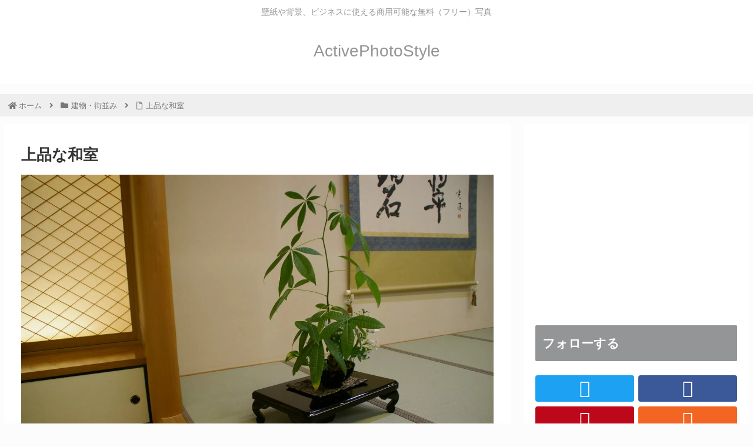

--- FILE ---
content_type: text/html; charset=utf-8
request_url: https://www.google.com/recaptcha/api2/aframe
body_size: 266
content:
<!DOCTYPE HTML><html><head><meta http-equiv="content-type" content="text/html; charset=UTF-8"></head><body><script nonce="sJnNhRbWvw8IhBx5aEB4Tw">/** Anti-fraud and anti-abuse applications only. See google.com/recaptcha */ try{var clients={'sodar':'https://pagead2.googlesyndication.com/pagead/sodar?'};window.addEventListener("message",function(a){try{if(a.source===window.parent){var b=JSON.parse(a.data);var c=clients[b['id']];if(c){var d=document.createElement('img');d.src=c+b['params']+'&rc='+(localStorage.getItem("rc::a")?sessionStorage.getItem("rc::b"):"");window.document.body.appendChild(d);sessionStorage.setItem("rc::e",parseInt(sessionStorage.getItem("rc::e")||0)+1);localStorage.setItem("rc::h",'1768460485867');}}}catch(b){}});window.parent.postMessage("_grecaptcha_ready", "*");}catch(b){}</script></body></html>